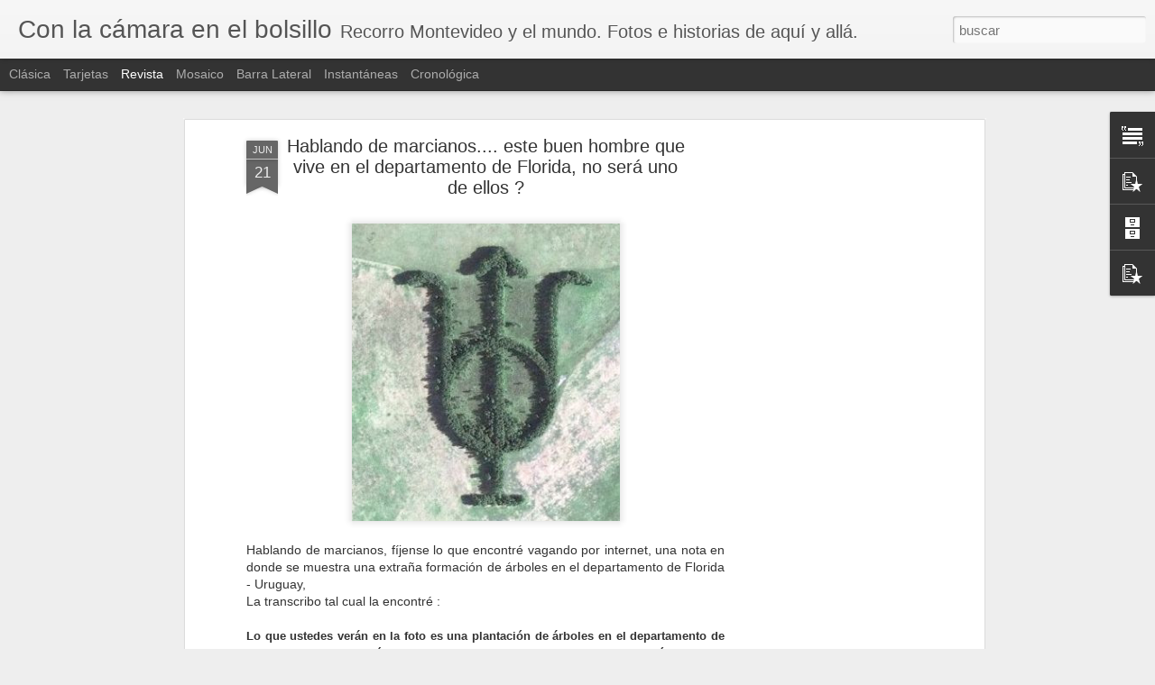

--- FILE ---
content_type: text/html; charset=utf-8
request_url: https://www.google.com/recaptcha/api2/aframe
body_size: 267
content:
<!DOCTYPE HTML><html><head><meta http-equiv="content-type" content="text/html; charset=UTF-8"></head><body><script nonce="pKb2nLr6rm-pkxxTEBjBJA">/** Anti-fraud and anti-abuse applications only. See google.com/recaptcha */ try{var clients={'sodar':'https://pagead2.googlesyndication.com/pagead/sodar?'};window.addEventListener("message",function(a){try{if(a.source===window.parent){var b=JSON.parse(a.data);var c=clients[b['id']];if(c){var d=document.createElement('img');d.src=c+b['params']+'&rc='+(localStorage.getItem("rc::a")?sessionStorage.getItem("rc::b"):"");window.document.body.appendChild(d);sessionStorage.setItem("rc::e",parseInt(sessionStorage.getItem("rc::e")||0)+1);localStorage.setItem("rc::h",'1769402588382');}}}catch(b){}});window.parent.postMessage("_grecaptcha_ready", "*");}catch(b){}</script></body></html>

--- FILE ---
content_type: text/javascript; charset=UTF-8
request_url: https://www.conlacamara.com/?v=0&action=initial&widgetId=PopularPosts1&responseType=js&xssi_token=AOuZoY7er3cIzgK5ePKF3hYHOSPJGSir8w%3A1769402584898
body_size: 2938
content:
try {
_WidgetManager._HandleControllerResult('PopularPosts1', 'initial',{'title': 'Popular Posts', 'showSnippets': true, 'showThumbnails': true, 'thumbnailSize': 72, 'showAuthor': false, 'showDate': false, 'posts': [{'id': '1462959034897984213', 'title': '20 INVENTOS ASOMBROSOS... PARA VAGOS !!\ud83d\ude06\ud83d\ude32\ud83d\ude33', 'href': 'https://www.conlacamara.com/2023/08/20-inventos-asombrosos-para-vagos.html', 'snippet': '\xa0 20 INVENTOS ASOMBROSOS... PARA VAGOS !!\ud83d\ude06\ud83d\ude32\ud83d\ude33   Dicen que LA PEREZA ES LA MADRE DE LOS MEJORES INVENTOS. Y en este video se puede ver que ...', 'thumbnail': 'https://lh3.googleusercontent.com/blogger_img_proxy/AEn0k_uJ7pBfl4nriY_mfCVcQHfXYjyXS2EaDHc4ALcPxJ6qEWEa_Mmd2Yr1QRc-5yH7NxwPYthE12IRq-rL3NPJnv8S7U8fwASW2kezEOdIV8nXfqg', 'featuredImage': 'https://lh3.googleusercontent.com/blogger_img_proxy/AEn0k_vPxxyu-8flf7MZBr5TMtDJjHtMCjHFzmBvd-wTU0w6NZyU-YsqyWG_rItSN-XFv_80Btt53q184ATsw2xdVW3mnv-fG9Ei7Zo-DUUfQUJxDw3B'}, {'id': '6336231328295658568', 'title': 'La casa embrujada del \xc1guila de Flor de Maro\xf1as ', 'href': 'https://www.conlacamara.com/2017/10/la-casa-embrujada-del-aguila-de-flor-de.html', 'snippet': ' La casa embrujada del \xc1guila de Flor de Maro\xf1as\xa0  Hace 11 a\xf1os escrib\xed una nota en este blog llamada \x26quot; La casa embrujada del \xe1guila de...', 'thumbnail': 'https://blogger.googleusercontent.com/img/b/R29vZ2xl/AVvXsEhLZjo59-t5OFUEP3jH7y13AfDjhXiV7Tophvx4efUIKnbTs_PbX_uNN8QaVUik3Ep29C6az5StwKsBd4QMtsqV3YLv3Dgn9laCo8pf1bUPaChvUf2I5ECpuaECiqYUkoTgJx9EkQ/s72-c/20171004_090024.jpg', 'featuredImage': 'https://blogger.googleusercontent.com/img/b/R29vZ2xl/AVvXsEhLZjo59-t5OFUEP3jH7y13AfDjhXiV7Tophvx4efUIKnbTs_PbX_uNN8QaVUik3Ep29C6az5StwKsBd4QMtsqV3YLv3Dgn9laCo8pf1bUPaChvUf2I5ECpuaECiqYUkoTgJx9EkQ/s400/20171004_090024.jpg'}, {'id': '3523195414316611869', 'title': 'La casa de Hitler en Bariloche.Estancia  Inalco', 'href': 'https://www.conlacamara.com/2020/01/la-casa-de-hitler-en-bariloche.html', 'snippet': ' Estancia Inalco. La casa de Hitler en Bariloche.      As\xed luc\xeda la residencia estancia Inalco donde se dice que Adolfo Hitler vivi\xf3 de 1947...', 'thumbnail': 'https://blogger.googleusercontent.com/img/b/R29vZ2xl/AVvXsEh2aViQQlklgOG12Zk7Mb-ir4muiY-ixz4_nqkfq7pyrzrvDIKGBOB9as5ybkXIIi01Q0XZxYs4NljyfHpLeyku0RW-Xkl1hlDM61QN5oqUHIKaO9acHCFDkmwz2Cdl6AF-GDhnRQ/s72-c/estancia+Inalco.jpg', 'featuredImage': 'https://blogger.googleusercontent.com/img/b/R29vZ2xl/AVvXsEh2aViQQlklgOG12Zk7Mb-ir4muiY-ixz4_nqkfq7pyrzrvDIKGBOB9as5ybkXIIi01Q0XZxYs4NljyfHpLeyku0RW-Xkl1hlDM61QN5oqUHIKaO9acHCFDkmwz2Cdl6AF-GDhnRQ/s400/estancia+Inalco.jpg'}, {'id': '1896363792527002999', 'title': 'El monstruo del barrio Cord\xf3n. Escalofriante ! Si alguien sabe que bicho es que lo diga !', 'href': 'https://www.conlacamara.com/2009/02/el-monstruo-del-barrio-cordon.html', 'snippet': 'Gracias al potente teleobjetivo  de mi fz 28 pude fotografiar en el techo de una de las casas del barrio este horrible monstruo . Su aspecto...', 'thumbnail': 'https://blogger.googleusercontent.com/img/b/R29vZ2xl/AVvXsEgStNLhVH8CwlOSIXdEkP4DFbaF6LfdHNZpTLYE_iFCuJTIHTWz8lEsO4oMJyDR9kGv9mzRsHfF0_7uZqujv4lv7XFxjC_MLeibgeM1D1XhTB17VUHmhBPQNjFJ6a4_Ty9zR6XLAA/s72-c/mostro.jpg', 'featuredImage': 'https://blogger.googleusercontent.com/img/b/R29vZ2xl/AVvXsEgStNLhVH8CwlOSIXdEkP4DFbaF6LfdHNZpTLYE_iFCuJTIHTWz8lEsO4oMJyDR9kGv9mzRsHfF0_7uZqujv4lv7XFxjC_MLeibgeM1D1XhTB17VUHmhBPQNjFJ6a4_Ty9zR6XLAA/s400/mostro.jpg'}, {'id': '3621852539567528303', 'title': 'La Cripta del Se\xf1or de la Paciencia - Algo \xfanico en Montevideo', 'href': 'https://www.conlacamara.com/2021/08/la-cripta-del-senor-de-la-paciencia.html', 'snippet': 'La Cripta del Se\xf1or de la Paciencia\xa0 Algo \xfanico en Montevideo A la\xa0 Cripta del Se\xf1or de la Paciencia \xa0en la\xa0 Parroquia San Francisco de As\xeds...', 'thumbnail': 'https://blogger.googleusercontent.com/img/b/R29vZ2xl/AVvXsEifwHfAtjiL2gaHWjefwRiDzmV4BndIJ0bhAj1Xk4hzN9JPquFORhlyn589GM9fk1F25KZz5dCEIwU0hk7S7A-H2WTG7-JkX9wsbzWzIVoFsgLouDln1WYDuItm4VEvhzvD-PATzA/s72-w300-c-h400/cripta+se%25C3%25B1or+paciencia+%252829%2529.JPG', 'featuredImage': 'https://blogger.googleusercontent.com/img/b/R29vZ2xl/AVvXsEifwHfAtjiL2gaHWjefwRiDzmV4BndIJ0bhAj1Xk4hzN9JPquFORhlyn589GM9fk1F25KZz5dCEIwU0hk7S7A-H2WTG7-JkX9wsbzWzIVoFsgLouDln1WYDuItm4VEvhzvD-PATzA/w300-h400/cripta+se%25C3%25B1or+paciencia+%252829%2529.JPG'}, {'id': '4618588489362179673', 'title': 'Las INCRE\xcdBLES G\xc1RGOLAS de la Catedral de Friburgo.', 'href': 'https://www.conlacamara.com/2021/01/las-increibles-gargolas-de-la-catedral.html', 'snippet': 'Las INCRE\xcdBLES G\xc1RGOLAS de la Catedral de Friburgo.\xa0 La\xa0 catedral de Friburgo de Brisgovia \xa0(en\xa0 alem\xe1n ,\xa0 Freiburger M\xfcnster \xa0o\xa0 M\xfcnster Un...', 'thumbnail': 'https://blogger.googleusercontent.com/img/b/R29vZ2xl/AVvXsEhJluUQJLqqi4Xo02US_cGTFmdq8La6IQvx3eex4429qmtfsfJmx0-namqJeRnyut51FFCEBN8vfw107cKVAHAx5JeVEVh3bJq7P2kP2fzTcTeueIwDF2kUcUhEk60m9ERBgytVmg/s72-w400-c-h300/CATEDRAL+FRIBURGO+%25281%2529.jpg', 'featuredImage': 'https://blogger.googleusercontent.com/img/b/R29vZ2xl/AVvXsEhJluUQJLqqi4Xo02US_cGTFmdq8La6IQvx3eex4429qmtfsfJmx0-namqJeRnyut51FFCEBN8vfw107cKVAHAx5JeVEVh3bJq7P2kP2fzTcTeueIwDF2kUcUhEk60m9ERBgytVmg/w400-h300/CATEDRAL+FRIBURGO+%25281%2529.jpg'}, {'id': '7140159324190076034', 'title': 'La casa EMBRUJADA de Chespirito en M\xe9xico DF', 'href': 'https://www.conlacamara.com/2020/12/la-casa-embrujada-de-chespirito-en.html', 'snippet': 'La casa EMBRUJADA de Chespirito en M\xe9xico DF Hace un par de a\xf1os cuando estuve de visita en Ciudad de M\xe9xico ( ex DF) me tom\xe9 un taxi para v...', 'thumbnail': 'https://blogger.googleusercontent.com/img/b/R29vZ2xl/AVvXsEjtB-iaEwFkFqCoubKD8yAMcYAJfFNi-pET6tJKj26FqZzR02sfkU69oOZw0PB_TFIM2Ss6aHYJNcmtkAPDYY4TPJFF7PMy3O5sG2M-z4Z8Tgzc9UbDrgulZo3pfx4YErlau_LBtg/s72-w640-c-h426/1.png', 'featuredImage': 'https://blogger.googleusercontent.com/img/b/R29vZ2xl/AVvXsEjtB-iaEwFkFqCoubKD8yAMcYAJfFNi-pET6tJKj26FqZzR02sfkU69oOZw0PB_TFIM2Ss6aHYJNcmtkAPDYY4TPJFF7PMy3O5sG2M-z4Z8Tgzc9UbDrgulZo3pfx4YErlau_LBtg/w640-h426/1.png'}, {'id': '5080181218124167563', 'title': 'La casa del \xe1guila de Villa Argentina (Atl\xe1ntida) , el lugar mas misterioso de la Costa de Oro.', 'href': 'https://www.conlacamara.com/2010/02/la-casa-del-aguila-de-villa-argentina.html', 'snippet': 'La casa del \xe1guila de Villa Argentina (Atl\xe1ntida) , el lugar mas misterioso de la Costa de Oro.   Hacia el final de la lejana d\xe9cada del 60,...', 'thumbnail': 'https://blogger.googleusercontent.com/img/b/R29vZ2xl/AVvXsEiJNZdV_VuMo39wVO1v9Zlwt2r17ubolaWiVz3Mtntp7Jlx_YakZwUM87aTgLDRGefIGYQD2E6Qp9fZlMMIAZvlU03TdIjcJK9W7KDmt3VW_rf5KBRN62mcEvq0clrqUE9Fpele/s72-c/aguila+antes_0.jpg', 'featuredImage': 'https://blogger.googleusercontent.com/img/b/R29vZ2xl/AVvXsEiJNZdV_VuMo39wVO1v9Zlwt2r17ubolaWiVz3Mtntp7Jlx_YakZwUM87aTgLDRGefIGYQD2E6Qp9fZlMMIAZvlU03TdIjcJK9W7KDmt3VW_rf5KBRN62mcEvq0clrqUE9Fpele/s400/aguila+antes_0.jpg'}, {'id': '942973715634976583', 'title': 'Antiguas propagandas uruguayas', 'href': 'https://www.conlacamara.com/2020/12/antiguas-propagandas-uruguayas.html', 'snippet': 'Antiguas propagandas uruguayas\xa0 Poniendo en \xf3rden los diferentes discos duros de la computadora encontr\xe9 muchas cosas interesantes, como por...', 'thumbnail': 'https://blogger.googleusercontent.com/img/b/R29vZ2xl/AVvXsEi1dZm49nXv7WBMjPIdjdzCpiWEXwg9j1nI1TdK6-bf0hZGvjW5j65uvegMAhkv32rIqy3CSySgTznCb5U_xzi5XimDxgDxEszE9SegZ_3RMM7ppljg7ct8GU706zwy-uUgRnvmDA/s72-w480-c-h640/bafiches+antiguos+uruguay+%25287b%2529.jpg', 'featuredImage': 'https://blogger.googleusercontent.com/img/b/R29vZ2xl/AVvXsEi1dZm49nXv7WBMjPIdjdzCpiWEXwg9j1nI1TdK6-bf0hZGvjW5j65uvegMAhkv32rIqy3CSySgTznCb5U_xzi5XimDxgDxEszE9SegZ_3RMM7ppljg7ct8GU706zwy-uUgRnvmDA/w480-h640/bafiches+antiguos+uruguay+%25287b%2529.jpg'}, {'id': '2175472361029062708', 'title': 'La \x22ONDA 216\x22 , el \xf3mnibus de la muerte , completa su recorrido 55 a\xf1os despu\xe9s.', 'href': 'https://www.conlacamara.com/2010/10/la-onda-216-el-omnibus-de-la-muerte.html', 'snippet': 'Hace unos a\xf1os, Rudy Volarich compr\xf3 un \xf3mnibus modelo \x26quot;Centella de  Plata\x26quot;, que hab\xeda pertenecido a la empresa Onda. Era imposibl...', 'thumbnail': 'https://blogger.googleusercontent.com/img/b/R29vZ2xl/AVvXsEgQl3ipnvFZKOyDIahutt6_XWZBMW3ozu5aAcVvDTzQXiDm6rNRnHHk3LFstRZhIyEbr2oj8VVOl40jrFdKOVOEIe323uzlLysTktc_XeWPNbiyi3USy-yAw0y9AXJbsk_mQAZGrw/s72-c/fvasquez.jpg', 'featuredImage': 'https://blogger.googleusercontent.com/img/b/R29vZ2xl/AVvXsEgQl3ipnvFZKOyDIahutt6_XWZBMW3ozu5aAcVvDTzQXiDm6rNRnHHk3LFstRZhIyEbr2oj8VVOl40jrFdKOVOEIe323uzlLysTktc_XeWPNbiyi3USy-yAw0y9AXJbsk_mQAZGrw/s320/fvasquez.jpg'}]});
} catch (e) {
  if (typeof log != 'undefined') {
    log('HandleControllerResult failed: ' + e);
  }
}


--- FILE ---
content_type: text/javascript; charset=UTF-8
request_url: https://www.conlacamara.com/?v=0&action=initial&widgetId=PopularPosts2&responseType=js&xssi_token=AOuZoY7er3cIzgK5ePKF3hYHOSPJGSir8w%3A1769402584898
body_size: 1138
content:
try {
_WidgetManager._HandleControllerResult('PopularPosts2', 'initial',{'title': 'Entradas populares', 'showSnippets': true, 'showThumbnails': true, 'thumbnailSize': 72, 'showAuthor': false, 'showDate': false, 'posts': [{'id': '911066238493917368', 'title': '\xc1nimo compa\xf1eros que la vida puede m\xe1s - El graffiti mas duradero del mundo.', 'href': 'https://www.conlacamara.com/2015/11/animo-companeros-que-la-vida-puede-mas.html', 'snippet': ' \xc1nimo compa\xf1eros que la vida puede m\xe1s       En el d\xeda de ayer me vi sorprendido al comprobar que esta web ten\xeda mas visitas que habitualme...', 'thumbnail': 'https://blogger.googleusercontent.com/img/b/R29vZ2xl/AVvXsEjsqQl3R0ta54IC7bw7APwfhj8EoMt3QZc1yQ92-M_H8UFbPXmZtZqSCeQYqtYSvjuOTHbAF8fBNBeOXv2qWCMnQRM-EcVi_n3WxjMGlmHswjo-cHziVlizIru-RAwseEeWtnY1/s72-c/agosto06+001.jpg', 'featuredImage': 'https://blogger.googleusercontent.com/img/b/R29vZ2xl/AVvXsEjsqQl3R0ta54IC7bw7APwfhj8EoMt3QZc1yQ92-M_H8UFbPXmZtZqSCeQYqtYSvjuOTHbAF8fBNBeOXv2qWCMnQRM-EcVi_n3WxjMGlmHswjo-cHziVlizIru-RAwseEeWtnY1/s400/agosto06+001.jpg'}, {'id': '5080181218124167563', 'title': 'La casa del \xe1guila de Villa Argentina (Atl\xe1ntida) , el lugar mas misterioso de la Costa de Oro.', 'href': 'https://www.conlacamara.com/2010/02/la-casa-del-aguila-de-villa-argentina.html', 'snippet': 'La casa del \xe1guila de Villa Argentina (Atl\xe1ntida) , el lugar mas misterioso de la Costa de Oro.   Hacia el final de la lejana d\xe9cada del 60,...', 'thumbnail': 'https://blogger.googleusercontent.com/img/b/R29vZ2xl/AVvXsEiJNZdV_VuMo39wVO1v9Zlwt2r17ubolaWiVz3Mtntp7Jlx_YakZwUM87aTgLDRGefIGYQD2E6Qp9fZlMMIAZvlU03TdIjcJK9W7KDmt3VW_rf5KBRN62mcEvq0clrqUE9Fpele/s72-c/aguila+antes_0.jpg', 'featuredImage': 'https://blogger.googleusercontent.com/img/b/R29vZ2xl/AVvXsEiJNZdV_VuMo39wVO1v9Zlwt2r17ubolaWiVz3Mtntp7Jlx_YakZwUM87aTgLDRGefIGYQD2E6Qp9fZlMMIAZvlU03TdIjcJK9W7KDmt3VW_rf5KBRN62mcEvq0clrqUE9Fpele/s400/aguila+antes_0.jpg'}, {'id': '200162688014705492', 'title': 'El hombre que espera eternamente....', 'href': 'https://www.conlacamara.com/2008/04/el-hombre-que-espera-eternamente.html', 'snippet': 'Quiz\xe1s mas de uno de Uds . al pasado por la esquina de San Mart\xedn  y Propios haya comentado...\x26quot;Pero ese borracho se pasa en la esquina ...', 'thumbnail': 'https://blogger.googleusercontent.com/img/b/R29vZ2xl/AVvXsEhg3sONLogApYkImv4RI5owqJU_rwUZT5Roi_aRb79iUaUXLZ7ydnQW1jrkBVuR5WwZmiCkc6iPL_CbugKLwu5VJH1mshHLbdbHy7rsMwQaKDdh74aZH3Mpcq-hPLyaeQ05GiBY/s72-c/tomandoespero.jpg', 'featuredImage': 'https://blogger.googleusercontent.com/img/b/R29vZ2xl/AVvXsEhg3sONLogApYkImv4RI5owqJU_rwUZT5Roi_aRb79iUaUXLZ7ydnQW1jrkBVuR5WwZmiCkc6iPL_CbugKLwu5VJH1mshHLbdbHy7rsMwQaKDdh74aZH3Mpcq-hPLyaeQ05GiBY/s320/tomandoespero.jpg'}, {'id': '5664291064809695190', 'title': 'La fantasma del Museo Blanes , Clara Garc\xeda de Zu\xf1iga.', 'href': 'https://www.conlacamara.com/2008/04/la-fantasma-del-museo-blanes-clara.html', 'snippet': '    La fantasma del Museo Blanes , Clara Garc\xeda de Zu\xf1iga.               El edificio que ocupa el Museo\xa0 Blanes \xa0pertenece al per\xedodo de aug...', 'thumbnail': 'https://blogger.googleusercontent.com/img/b/R29vZ2xl/AVvXsEiQ4nIjqNrRNqx56uKlECm2Rm2uqJEYtjiL7qfwjrIpGHlb47dWdlpAe3E-3z1srYzsguLzjp1KwHBy6Fa3Wbka1-HSYYkn3mEWf3SlYhmmGv9qLlDLhrCZwmwVVgDTzPKpAbIihg/s72-c/jjjjjj.jpg', 'featuredImage': 'https://blogger.googleusercontent.com/img/b/R29vZ2xl/AVvXsEiQ4nIjqNrRNqx56uKlECm2Rm2uqJEYtjiL7qfwjrIpGHlb47dWdlpAe3E-3z1srYzsguLzjp1KwHBy6Fa3Wbka1-HSYYkn3mEWf3SlYhmmGv9qLlDLhrCZwmwVVgDTzPKpAbIihg/s400/jjjjjj.jpg'}, {'id': '5849636805878584082', 'title': 'El Palacio Salvo , s\xedmbolo de Montevideo. Su historia , leyendas , fotos desde lo m\xe1s alto que nunca nadie public\xf3.', 'href': 'https://www.conlacamara.com/2009/02/el-palacio-salvo-simbolo-de-montevideo.html', 'snippet': '   Quien no conoce el Palacio Salvo , ese icono edilicio montevideano que aparece en cientos de fotos , postales y hasta en pel\xedculas.  Que ...', 'thumbnail': 'https://blogger.googleusercontent.com/img/b/R29vZ2xl/AVvXsEhHhvSTmGsnTlaDIrszhSIulOJEVGVvw094wKzMpn-PBcSiBkn58PRDie32tdkF00xXcJ3NWYSHt7mImc-fDCL1gD4y1TRd62PShyK_7sfOy4ybqs6WUVsMCveSItHrB27sR-KU3A/s72-c/salvoa.jpg', 'featuredImage': 'https://blogger.googleusercontent.com/img/b/R29vZ2xl/AVvXsEhHhvSTmGsnTlaDIrszhSIulOJEVGVvw094wKzMpn-PBcSiBkn58PRDie32tdkF00xXcJ3NWYSHt7mImc-fDCL1gD4y1TRd62PShyK_7sfOy4ybqs6WUVsMCveSItHrB27sR-KU3A/s400/salvoa.jpg'}]});
} catch (e) {
  if (typeof log != 'undefined') {
    log('HandleControllerResult failed: ' + e);
  }
}
